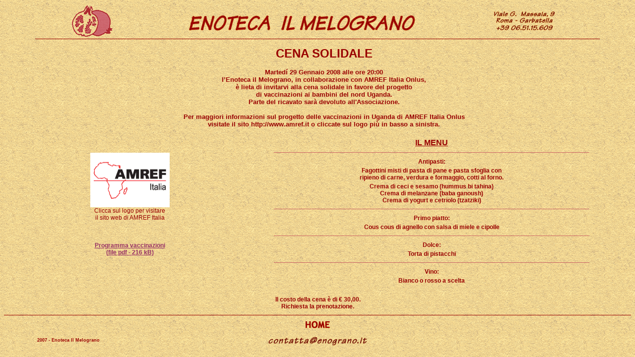

--- FILE ---
content_type: text/html
request_url: http://enograno.it/amref.html
body_size: 9429
content:
<!DOCTYPE HTML PUBLIC "-//W3C//DTD HTML 4.0 Transitional//EN">
<HTML>
<HEAD>
<META HTTP-EQUIV="Content-Type" content="text/html; charset=utf-8">
<META HTTP-EQUIV="Cache-Control" content="no-cache">
<META HTTP-EQUIV="Expires" content="0">
<META NAME="Description" content="Enoteca">
<META HTTP-EQUIV="content-language" content="IT">
<META NAME="Title" content="http://www.enograno.it">
<META NAME="Rating" content="General">
<META NAME="Abstract" content="Vendita e degustazione vini e grappe">
<META NAME="Author" content="Fabrizio">
<META NAME="Keywords" content="Enoteca, Vino, Vini, Garbatella, Melograno, Pranzo, Cena, Insalata, Carne, Pesce, Dolci, Caffe', Illy, Ticket, Restaurant, Grappa, Grappe, Whisky, Rum, Distillati, Bianco, Rosso, Barolo, Brunello, Amarone, Tocai, Pinot, Chardonnay, Sauvignon, Cabernet, Merlot, Syrah, Chianti, Classico, Riserva, Verdicchio, Sagrantino, Sangiovese, Nero d'Avola, Vermentino, Aglianico, Negramaro, Primitivo">
<META NAME="Copyright" content="Enoteca "Il Melograno"">
<META NAME="Designer" content="Fabrizio">
<META NAME="revisit-after" content="14">
<META NAME="robots" content="All">

<TITLE>Enoteca &quot;Il Melograno&quot;- Degustazioni</TITLE>
<link rel="icon" href="/2mgrani.ico" type="image/x-icon" />
<link rel="shortcut icon" href="/2mgrani.ico" type="image/x-icon" />
<script language="JavaScript">
<!--
function MM_swapImgRestore() { //v3.0
  var i,x,a=document.MM_sr; for(i=0;a&&i<a.length&&(x=a[i])&&x.oSrc;i++) x.src=x.oSrc;
}

function MM_preloadImages() { //v3.0
  var d=document; if(d.images){ if(!d.MM_p) d.MM_p=new Array();
    var i,j=d.MM_p.length,a=MM_preloadImages.arguments; for(i=0; i<a.length; i++)
    if (a[i].indexOf("#")!=0){ d.MM_p[j]=new Image; d.MM_p[j++].src=a[i];}}
}

function MM_swapImage() { //v3.0
  var i,j=0,x,a=MM_swapImage.arguments; document.MM_sr=new Array; for(i=0;i<(a.length-2);i+=3)
   if ((x=MM_findObj(a[i]))!=null){document.MM_sr[j++]=x; if(!x.oSrc) x.oSrc=x.src; x.src=a[i+2];}
}

function MM_findObj(n, d) { //v4.01
  var p,i,x;  if(!d) d=document; if((p=n.indexOf("?"))>0&&parent.frames.length) {
    d=parent.frames[n.substring(p+1)].document; n=n.substring(0,p);}
  if(!(x=d[n])&&d.all) x=d.all[n]; for (i=0;!x&&i<d.forms.length;i++) x=d.forms[i][n];
  for(i=0;!x&&d.layers&&i<d.layers.length;i++) x=MM_findObj(n,d.layers[i].document);
  if(!x && d.getElementById) x=d.getElementById(n); return x;
}
//-->
</script>
<link href="eno.css" rel="stylesheet" type="text/css">
<style type="text/css">
<!--
.Stile3 {
	font-size: 13px;
	font-style: normal;
	font-weight: bold;
	background-repeat: no-repeat;
	background-attachment: fixed;
}
.Stile4 {font-size: 12pt}
-->
</style>
</HEAD>
<BODY TEXT="#000000" LINK="#0000ff" VLINK="#cc0000" BGCOLOR="#FFCC66" DIR="LTR" onLoad="MM_preloadImages('images/home2.gif','images/contatta2.gif')">
<table width="100%" border="0" align="center" cellpadding="0" cellspacing="0">
  <tr> 
    <td width="100%"> <table width="100%" border="0" align="center">
      <tr>
        <td width="18%">
          <div align="right"><font color="#990000" face="Verdana, Arial, Helvetica" size="5"><b><a href="index2.html"><img src="images/2mgrani.gif" alt="logo" name="Graphic2" border=0 width="100" height="63"></a></b></font></div></td>
        <td width="58%"><div align="center"><a href="index2.html"><img src="images/enograno.gif" alt="intest" width="475" height="50" border="0"></a></div></td>
        <td width="24%"><div align="left"><img src="images/indtel.gif" width="170" height="40"></div></td>
      </tr>
    </table></td>
  </tr>
  <tr> 
    <td> <div align="center"><img src="images/redline.gif" alt="redline" width="90%" height="3"> 
      </div></td>
  </tr>
  <tr> 
    <TD ALIGN=CENTER><table width="100%" border="0" align="center" cellpadding="0" cellspacing="0">
      <tr>
        <td>&nbsp;</td>
        <td>&nbsp;</td>
        <td>&nbsp;</td>
        <td>&nbsp;</td>
      </tr>
      <tr>
        <td>&nbsp;</td>
        <td colspan="3"><h1 align="center">CENA SOLIDALE</h1></td>
        </tr>
      <tr>
        <td rowspan="2">&nbsp;</td>
        <td colspan="3"><div align="center"><span class="Stile3">Marted&iacute; 29 Gennaio 2008 
          alle ore 20:00<br>
        </span></div></td>
      </tr>
      <tr>
        <td colspan="3"><div align="center"><span class="Stile3">l’Enoteca il Melograno, in collaborazione con AMREF Italia Onlus,<br>
          è lieta di invitarvi alla cena solidale in favore del progetto<br>
          di vaccinazioni ai bambini del nord Uganda.<br>
          Parte del ricavato sarà devoluto all'Associazione.<br>
          <br>
          Per maggiori informazioni sul progetto delle vaccinazioni in Uganda di AMREF Italia Onlus<br>
          visitate il sito http://www.amref.it o cliccate sul logo più in basso a sinistra.</span></div></td>
      </tr>
      <tr>
        <td width="2%">&nbsp;</td>
        <td width="36%"><div align="center">
          <h6><a href="http://www.amref.it" target="_blank"><img src="images/prod/amref.gif" width="160" height="110" border="0"></a>
              <br>
            Clicca sul logo per visitare<br>
            il sito web di AMREF Italia             </h6>
        </div>
          <h6 align="center"><br>
            <a href="programma_vaccinazioni.pdf">Programma vaccinazioni<br>
            (file pdf - 216 kB)</a><br>
          </h6></td>
        <td width="2%">&nbsp;</td>
        <td width="60%">        
          <table width="100%" border="0">
  <tr>
    <td colspan="3">&nbsp;</td>
    <td>&nbsp;</td>
  </tr>
  <tr>
    <td colspan="3"><div align="center" class="Stile4"><u>IL MENU</u></div></td>
    <td>&nbsp;</td>
  </tr>
  <tr>
    <td colspan="3"><div align="center"><img src="images/redline2.gif" alt="linea" width="90%" height="3"></div></td>
    <td>&nbsp;</td>
  </tr>
  <tr>
    <td colspan="3"><div align="center">Antipasti:<br>
    </div>      <div align="center"></div></td>
    <td width="6%">&nbsp;</td>
  </tr>
  
  <tr>
    <td colspan="3"><div align="center">Fagottini misti di pasta di pane e pasta sfoglia con<br>
      ripieno di carne, 
      verdura e formaggio, cotti al forno.</div>      <div align="center"></div></td>
    <td>&nbsp;</td>
  </tr>
  <tr>
    <td colspan="3"><div align="center">Crema di ceci e sesamo (hummus bi tahina)<br>
      Crema di melanzane (baba ganoush)<br>
      Crema di yogurt e cetriolo (tzatziki)</div></td>
    <td>&nbsp;</td>
  </tr>
  
  <tr>
    <td colspan="3"><div align="center"><img src="images/redline2.gif" alt="linea" width="90%" height="3"></div></td>
    <td>&nbsp;</td>
  </tr>
  
  <tr>
    <td colspan="3"><div align="center">Primo piatto:<br>
    </div>      <div align="center"></div></td>
    <td>&nbsp;</td>
  </tr>
  
  <tr>
    <td colspan="3"><div align="center">Cous cous di agnello con salsa di miele e cipolle<br>
    </div>      <div align="center"></div></td>
    <td>&nbsp;</td>
  </tr>
  <tr>
    <td colspan="3"><div align="center"><img src="images/redline2.gif" alt="linea" width="90%" height="3"></div></td>
    <td>&nbsp;</td>
  </tr>
  
  <tr>
    <td colspan="3"><div align="center">Dolce:</div></td>
    <td>&nbsp;</td>
  </tr>
  <tr>
    <td colspan="3"><div align="center">Torta di pistacchi</div></td>
    <td>&nbsp;</td>
  </tr>
  <tr>
    <td colspan="3"><div align="center"><img src="images/redline2.gif" alt="linea" width="90%" height="3"></div></td>
    <td>&nbsp;</td>
  </tr>
  <tr>
    <td colspan="3"><div align="center">Vino:</div></td>
    <td>&nbsp;</td>
  </tr>
  <tr>
    <td colspan="3"><div align="center">Bianco o rosso a scelta</div></td>
    <td>&nbsp;</td>
  </tr>
  <tr>
    <td width="48%">&nbsp;</td>
    <td>&nbsp;</td>
    <td width="41%">&nbsp;</td>
    <td>&nbsp;</td>
  </tr>
</table>          </td>
      </tr>
      <tr>
        <td height="15" colspan="4"><div align="center"><table width="100%" border="0">
  <tr>
    <td width="11%">&nbsp;</td>
    <td width="78%"><div align="center">Il costo della cena è di € 30,00.<br>
      Richiesta la prenotazione.<br>
    </div></td>
    <td width="11%">&nbsp;</td>
  </tr>
</table>
</div></td>
      </tr>
      
      <tr>
        <td height="15" colspan="4"><img src="images/redline.gif" alt="redline" width="100%" height="3"></td>
        </tr>
    </table></TD>
  </tr>
  <tr> 
    <TD ALIGN=CENTER> <a href="index2.html" onMouseOut="MM_swapImgRestore()" onMouseOver="MM_swapImage('Image4','','images/home2.gif',1)" target="_top"><img name="Image4" border="0" src="images/home.gif" alt="home" width="120" height="24"></a></TD>
  </tr>
  <tr> 
    <td> <table width="90%"  border="0" align="center">
      <tr>
        <td height="0" colspan="5"><div align="center"></div></td>
      </tr>
      <tr>
        <td width="28%" height="0"><div align="center" class="style4">
            <div align="left"><span class="style5">2007 - Enoteca Il Melograno</span></div>
        </div></td>
        <td width="3%" height="0">&nbsp;</td>
        <td width="38%" height="0"><div align="center"><a href="mailto:contatta@enograno.it" onMouseOver="MM_swapImage('Image524111','','images/contatta2.gif',1)" onMouseOut="MM_swapImgRestore()"><img src="images/contatta.gif" alt="contatta" name="Image524111" width="240" height="24" border="0" id="Image524"></a> </div></td>
        <td width="2%" height="0">&nbsp;</td>
        <td width="29%" height="0">&nbsp;</td>
      </tr>
    </table></td>
</table>
</BODY>
</HTML>

--- FILE ---
content_type: text/css
request_url: http://enograno.it/eno.css
body_size: 2983
content:
body         {
	font-family: Verdana, Arial, Helvetica, sans-serif;
	font-size: 9px;
	background-image: url(images/bgnd_tov4.gif);
	background-color: #FFCC66;
	font-weight: normal;
}

a:link             {
	color: #993366;
	font-family: Trebuchet, Georgia, Verdana, Arial, "Times New Roman";
	font-size: 9pt;
	text-decoration: underline;
	font-weight: bold;
	font-style: normal;
}
a:visited {
	color: #660066;
	font-size: 9pt;
	font-family: Trebuchet, Georgia, Verdana, Arial, "Times New Roman";
	font-style: normal;
	font-weight: bold;
}
a:active {
	color: #993366;
	font-family: Trebuchet, Georgia, Verdana, Arial, "Times New Roman";
	font-size: 9pt;
	text-decoration: underline;
	font-weight: bold;
	font-style: normal;

}

head         {  color: #000000; 

               font-family: Trebuchet, Georgia, Verdana, Arial, "Times New Roman"}

table        { font-family: Trebuchet, Georgia, Verdana, Arial, "Times New Roman"; font-size: 9px }
td {
	font-family: Trebuchet, Georgia, Verdana, Arial, "Times New Roman";
	font-size: 9pt;
	font-style: normal;
	color: #990000;
	font-weight: bold;
}
td1 {  font-family: Trebuchet, Georgia, Verdana, Arial, "Times New Roman"; font-size: 12pt; font-style: normal; color: #990000}
td2 {  font-family: Trebuchet, Georgia, Verdana, Arial, "Times New Roman"; font-size: 8pt; font-style: normal; color: #990000}h1 {
	font-family: Trebuchet, Georgia, Verdana, Arial, "Times New Roman";
	font-size: 18pt;
	font-weight: bold;
	color: #990000;
}
h2 {
	font-family: Trebuchet, Georgia, Verdana, Arial, "Times New Roman";
	font-size: 12px;
	font-style: normal;
	color: #990000;
}
h3 {
	font-family: Trebuchet, Georgia, Verdana, Arial, "Times New Roman";
	font-size: 12pt;
	font-style: normal;
	color: #990000;
}
h4 {
	font-family: Trebuchet, Georgia, Verdana, Arial, "Times New Roman";
	font-size: 10px;
	color: #990000;
	font-style: normal;
}
h5 {
	font-family: Trebuchet, Georgia, Verdana, Arial, "Times New Roman";
	font-size: 9px;
	font-style: normal;
}
h6 {
	font-family: Trebuchet, Georgia, Verdana, Arial, "Times New Roman";
	font-size: 12px;
	font-style: normal;
	font-weight: normal;
}
ol {
	font-family: Trebuchet, Georgia, Verdana, Arial, "Times New Roman";
	font-size: 9px;
	font-style: normal;
	font-weight: bold;
	list-style-image: url(images/redcircle2.gif);
}
li {
	font-family: Trebuchet, Georgia, Verdana, Arial, "Times New Roman";
	font-size: 12px;
	font-style: normal;
	font-weight: bold;
	list-style-type: decimal;
	font-variant: normal;
	list-style-image: url(images/redcircle2.gif);
	background-image: none;
	background-repeat: no-repeat;
	background-position: center center;
	word-spacing: normal;
	letter-spacing: normal;
	text-align: left;
	white-space: normal;
	display: inline-table;
}

.style4 {
	font-size: 6pt;
	font-weight: bold;
	font-family: Trebuchet, Georgia, Verdana, Arial, "Times New Roman";
}
.style5 {
	font-size: 7pt;
	font-weight: bold;
	font-family: Trebuchet, Georgia, Verdana, Arial, "Times New Roman";
}
